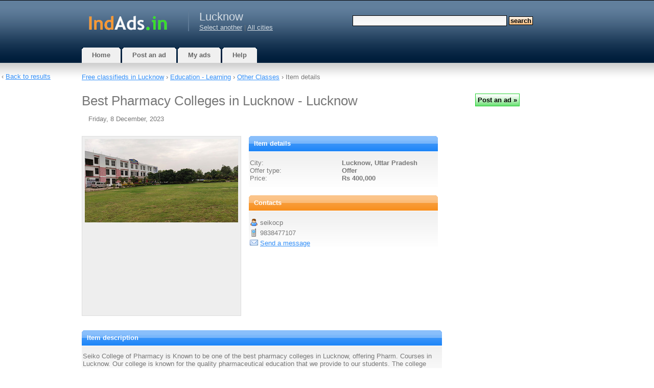

--- FILE ---
content_type: text/html; charset=UTF-8
request_url: https://lucknow.indads.in/item/1160811/
body_size: 6280
content:
<!DOCTYPE html>
<html xmlns="http://www.w3.org/1999/xhtml" lang="en">
<head>
	<meta http-equiv="content-type" content="text/html; charset=UTF-8" />
    <meta name="viewport" content="width=device-width, initial-scale=1">
    <script>
    var jQl={q:[],dq:[],gs:[],ready:function(a){"function"==typeof a&&jQl.q.push(a);return jQl},getScript:function(a,c){jQl.gs.push([a,c])},unq:function(){for(var a=0;a<jQl.q.length;a++)jQl.q[a]();jQl.q=[]},ungs:function(){for(var a=0;a<jQl.gs.length;a++)jQuery.getScript(jQl.gs[a][0],jQl.gs[a][1]);jQl.gs=[]},bId:null,boot:function(a){"undefined"==typeof window.jQuery.fn?jQl.bId||(jQl.bId=setInterval(function(){jQl.boot(a)},25)):(jQl.bId&&clearInterval(jQl.bId),jQl.bId=0,jQl.unqjQdep(),jQl.ungs(),jQuery(jQl.unq()), "function"==typeof a&&a())},booted:function(){return 0===jQl.bId},loadjQ:function(a,c){setTimeout(function(){var b=document.createElement("script");b.src=a;document.getElementsByTagName("head")[0].appendChild(b)},1);jQl.boot(c)},loadjQdep:function(a){jQl.loadxhr(a,jQl.qdep)},qdep:function(a){a&&("undefined"!==typeof window.jQuery.fn&&!jQl.dq.length?jQl.rs(a):jQl.dq.push(a))},unqjQdep:function(){if("undefined"==typeof window.jQuery.fn)setTimeout(jQl.unqjQdep,50);else{for(var a=0;a<jQl.dq.length;a++)jQl.rs(jQl.dq[a]); jQl.dq=[]}},rs:function(a){var c=document.createElement("script");document.getElementsByTagName("head")[0].appendChild(c);c.text=a},loadxhr:function(a,c){var b;b=jQl.getxo();b.onreadystatechange=function(){4!=b.readyState||200!=b.status||c(b.responseText,a)};try{b.open("GET",a,!0),b.send("")}catch(d){}},getxo:function(){var a=!1;try{a=new XMLHttpRequest}catch(c){for(var b=["MSXML2.XMLHTTP.5.0","MSXML2.XMLHTTP.4.0","MSXML2.XMLHTTP.3.0","MSXML2.XMLHTTP","Microsoft.XMLHTTP"],d=0;d<b.length;++d){try{a= new ActiveXObject(b[d])}catch(e){continue}break}}finally{return a}}};if("undefined"==typeof window.jQuery){var $=jQl.ready,jQuery=$;$.getScript=jQl.getScript};

        jQl.loadjQ('//ajax.googleapis.com/ajax/libs/jquery/3.7.1/jquery.min.js');
    </script>
    <!--[if gt IE 7]><!-->
    <link rel="stylesheet" href="//www.indads.in/css/wdu.css?20240913" type="text/css" media="all" />
    <!--<![endif]-->
	<!--[if lt IE 7]>
	<link href="/css/default.css?20150422" rel="stylesheet" type="text/css" />
    <script defer type="text/javascript" src="/js/pngfix.js"></script>
	<![endif]-->
    <link rel="shortcut icon" href="/favicon.ico" />
                <link rel="preload" href="https://cdn.jsdelivr.net/npm/shareon@2/dist/shareon.min.css" as="style" onload="this.onload=null;this.rel='stylesheet'">
        <noscript><link href="https://cdn.jsdelivr.net/npm/shareon@2/dist/shareon.min.css" rel="stylesheet"></noscript>
        <script src="https://cdn.jsdelivr.net/npm/shareon@2/dist/shareon.iife.js" defer init></script>    
    
                    	<script type="text/javascript">
		var mainHostUrl = '//www.indads.in';
		var addthis_disable_flash = true;
		    </script>

            
	<title>Best Pharmacy Colleges in Lucknow - Lucknow - free classified ads</title>
	<meta name="keywords" content="" />
    <meta name="description" content="Seiko College of Pharmacy is Known to be one of the best pharmacy colleges in Lucknow, offering Pharm. Courses in Lucknow. Our college is known for the quality pharmaceutical education that we…" />
	            <link rel="canonical" href="https://lucknow.indads.in/item/1160811/"/>
    
    
	        <link rel="image_src" href="https://www.indads.in/uimages/india/11/488/1160811/1.jpg" />
    </head>
<body>

    	<div id="nonFooter">
<div id="header-wrap">
<div id="header">
	<div id="logo">
        <a href="https://www.indads.in/"><img width="178" height="60" alt="Free classifieds" src="//www.indads.in/images/logo-india.gif" /></a>
	</div>
	<div id="city">
    <h2>Lucknow</h2>
	         <a href="https://www.indads.in/selectcity/">Select another</a>  |
                <a href="https://www.indads.in/" class="headerCity">All cities</a>
	 	</div>
	<div id="search">
        			<form method="get" action="https://www.indads.in/search/">
				<fieldset>
				<input id="searchinput" type="text" name="query" value="" />
				<input id="searchsubmit" type="submit" value="Search" class="searchsubmit" />
				</fieldset>
			</form>
		    </div>
    <div class="compactMenuButton">
        <img class="searchIcon" src="//www.indads.in/images/icons3/search96.png" width="36" height="36" alt="Search"/>
        <img class="menuIcon" src="//www.indads.in/images/icons3/menu96.png" width="36" height="36" alt="Menu" />
    </div>
    <div class="compactMenu">
    </div>
</div>
</div>
<div id="menu">
	<ul>
		<li class="inactive">
			<a href="https://www.indads.in/"><b>Home</b></a>
		</li>
		<li class="inactive">
		     			     <a href="https://www.indads.in/post/">
			 			<b>Post an ad</b></a>
		</li>
		<li class="inactive">
			<a href="https://www.indads.in/my/"><b>My ads</b></a>
		</li>
		<li class="inactive">
			<a href="https://www.indads.in/help/"><b>Help</b></a>
		</li>
	</ul>
</div>
<div id="page">
        					<div class="sitepath" id="sitepath">
				                     <a href="https://lucknow.indads.in/"
                     >Free classifieds                         in                        Lucknow</a> &rsaquo;
				 
				 <a href="/category/98/">
                                    Education - Learning</a>
                                 &rsaquo; <a href="/category/103/">
                                    Other Classes</a>
                                 &rsaquo; 																	Item details							</div>
			<div id="content">
		



<script type="text/javascript">

	function changePicture(url)
	{
		$("#mainPic").attr("src", url);
	}

	function markAsScam(id)
	{
        $.ajax({
            type: "POST",
            url: "/markAsScam-ajax/",
            data: "id="+id,
            success: function(html){
            $("#mark_scam").html(html);
            }
        });

        return false;
	}
 
	function sendReport(id)
	{
        $("#reportSubmitSpan").html('<img id="load_progress" src="//www.indads.in/images/al.gif" />');

        $.ajax({
            type: "POST",
            url: "/markAsScam-ajax/",
            data: "id="+id+"&text="+$('#reportText').val(),
            success: function(html){
                $("#reportForm").html(html);
            }
        }).done(function(){
            setTimeout(modalClose, 2000);
        });

        return false;
	}

    function reportAd(id)
    {
        $('#reportDialog').modal();
        $('#reportText').focus();
        return false;
    }

    function modalClose()
    {
        $.modal.close();
        $('#page').removeClass('blur-it');
        return false;
    }

        
    function showBackToLinkIfPossibleOrHideIfNot() {
        var window_width = $(window).width();
        var link_width = $(".back_to_list_link").width();
        var content_width = $("#page").width();
    }
    
    $(document).ready(function() {
        jQuery.ajax({
            url: 'https://cdnjs.cloudflare.com/ajax/libs/jquery-modal/0.9.2/jquery.modal.min.js',
            dataType: 'script',
            cache: true})
            .done(function(){
                $('#reportDialog').on($.modal.BEFORE_CLOSE, function(event, modal) {
                    $('#page').removeClass('blur-it');
                });
                $('#reportDialog').on($.modal.BEFORE_OPEN, function(event, modal) {
                    $('#page').addClass('blur-it');
                });
            });


                showBackToLinkIfPossibleOrHideIfNot();
        $(window).resize(function() {
            showBackToLinkIfPossibleOrHideIfNot();
        });
            });


</script>

<div id="reportDialog" class="modal">
    <h3>Report the ad</h3>
    <form id="reportForm">
    <div class="formSection">
    <div id="textDiv" class="formLine">
    <label for="text" class="formLabel">
        Tell us why you're reporting this ad (optional, but helpful)    </label>
    <textarea name="text" id="reportText" maxlength="1000" class="postingTextInput type_text" rows="10" style="width: 100%"></textarea>
    </div>
    </div>
    <div class="formSection">
        <div id="submitDiv" class="formLine">
            <span id="reportSubmitSpan" style="float: left;">
                <input type="submit"
                       name="submit"
                       id="submit"
                       onClick="return sendReport(1160811);"
                       value="Report the ad »"
                       class="actionbutton">
            </span>
            <span style="float: right;">
                <input type="reset" id="cancel" onClick="return modalClose();" value="Cancel" class="actionbutton">
            </span>
        </div>
    </div>
    </form>
</div>


<h1 class="item_title">Best Pharmacy Colleges in Lucknow - Lucknow</h1>
<span id="item_date" class="item_header">Friday, 8 December, 2023</span>
<div class="excl_header">
</div>
<div id="item_details">
    
    	<div id="item_col1">
        <div id="item_images" class="some_item_images">
							<img alt="" id="mainPic" src="https://www.indads.in/uimages/india/11/488/1160811/1.jpg" />
								</div>
	</div>
    
	<div id="item_col2">
		<div id="item_params" class="box-blue">
		<h3 class="section"><b>Item details</b></h3>
			<div id="city_name" class="item_params_line">
				<span class="params_field_label">City:</span>
				<span class="params_field_value">
					Lucknow, Uttar Pradesh									</span>
            </div>
                                        <div id="offer_type" class="item_params_line">
                    <span class="params_field_label">Offer type:</span>
                                        <span class="params_field_value">Offer</span>
                </div>
						                <div id="price" class="item_params_line">
                                            <span class="params_field_label">Price:</span>
                    					<span class="params_field_value">Rs&nbsp;400,000</span>
				</div>
			
			
			
            		</div>

		<div id="contact_info" class="box-orange">
			<h3 class="section"><b>Contacts</b></h3>
			<div id="contact_name" class="contact_info_line">
				<span id="contact_field_label"><img width="16" height="16" alt="Contact name" src="//www.indads.in/images/icons/user.png" class="aicon" /></span>
				<span id="contact_field_value">seikocp</span>
			</div>
						<div id="contact_phone" class="contact_info_line">
				<span id="contact_field_label"><img width="16" height="16" alt="Phone" src="//www.indads.in/images/icons/phone.png" class="aicon" /></span>
				<span id="contact_field_value">9838477107</span>
			</div>
						<div id="contact_email" class="contact_info_line">
				<span id="contact_field_label"><img width="16" height="16" alt="E-mail" src="//www.indads.in/images/icons/email.png" class="aicon" /></span>
				<span id="contact_field_value"><a href="https://www.indads.in/reply/1160811/">Send a message</a></span>
			</div>
		</div>
    </div>
		<div id="item_text" class="box-blue">
			<h3 class="section"><b>Item description</b></h3>
			<div id="item_text_value" class="itempage_item_text">
                Seiko College of Pharmacy is Known to be one of the best pharmacy colleges in Lucknow, offering Pharm. Courses in Lucknow. Our college is known for the quality pharmaceutical education that we provide to our students. The college offers B Pharma Course and D Pharma Course which helps students to achieve a great future with this course.                                			</div>
		</div>

		<div id="item_bmsubmit">

            <span id="bm_submit">
             <div class="shareon" data-url="http://lucknow.indads.in/item/1160811/" data-title="Best Pharmacy Colleges in Lucknow">
                <a class="telegram"></a>
        <a class="pocket"></a>
        <a class="tumblr"></a>
        <a class="twitter"></a>
        <a class="viber"></a>
        <a class="whatsapp"></a>
        <a class="copy-url"></a>
      </div>
	  </span>			
			<span id="item_actions">
									 <span id="mark_scam">
						 <img width="16" height="16" alt="" src="//www.indads.in/images/icons/exclamation.png" class="aicon" />
						     <a href="#reportDialog" rel="modal:open" class="dotted">Report the ad</a>
					 </span>
								            </span>			
		</div>
</div>

<div class="item_related_list">


    
    
        
   <div class="excl">
      </div>

   
   </div>



		<div class="item_related_list">
			
	<h3>Related ads</h3>
             
                                    <div class="related_thumb">
                        <a href="https://lucknow.indads.in/item/1175962/">
                            <img id="img1175962" />
                            <noscript><img src="https://www.indads.in/uimages/india/62/497/1175962/1t.jpg" /></noscript>
                        </a>
                    </div>
                            <a href="https://lucknow.indads.in/item/1175962/" class="relatedItemTitle">Best D.Pharm College in Lucknow - RPS College</a>
            (Lucknow, Uttar Pradesh)
            <div class="list_item_description">
                Dreaming of a career in the dynamic field of pharmacy? Look no further! RPS College of Pharmacy…            </div>              		  
            <br /><br /><br /><br />
                         
                                    <div class="related_thumb">
                        <a href="https://lucknow.indads.in/item/1189848/">
                            <img id="img1189848" />
                            <noscript><img src="https://www.indads.in/uimages/india/48/4a5/1189848/1t.jpg" /></noscript>
                        </a>
                    </div>
                            <a href="https://lucknow.indads.in/item/1189848/" class="relatedItemTitle">Best Pharmacy College in Lucknow - RPS Pharmacy College</a>
            (Lucknow, Uttar Pradesh)
            <div class="list_item_description">
                The RPS College of Pharmacy is the best pharmacy college in Lucknow, offering B.Pharm and D.Pharma…            </div>              		  
            <br /><br /><br /><br />
                         
                                    <div class="related_thumb">
                        <a href="https://lucknow.indads.in/item/1183389/">
                            <img id="img1183389" />
                            <noscript><img src="https://www.indads.in/uimages/india/89/49f/1183389/1t.jpg" /></noscript>
                        </a>
                    </div>
                            <a href="https://lucknow.indads.in/item/1183389/" class="relatedItemTitle">Best pharmacy college in Lucknow</a>
            (Lucknow, Uttar Pradesh)
            <div class="list_item_description">
                Are you a Lucknow based student who is looking for a reputable pharma College in the surrounding…            </div>              		  
            <br /><br /><br /><br />
                         
                            <a href="https://lucknow.indads.in/item/1311249/" class="relatedItemTitle">Top Private vs Government Pharmacy Colleges in Lucknow</a>
            (Lucknow, Uttar Pradesh)
            <div class="list_item_description">
                Explore the top private and government pharmacy colleges in Lucknow, including top names like Dr…            </div>              		  
            <br /><br /><br /><br />
                         
                            <a href="https://lucknow.indads.in/item/1131831/" class="relatedItemTitle">Best Pharmacy College in Lucknow</a>
            (Lucknow, Uttar Pradesh)
            <div class="list_item_description">
                RPS College of Pharmacy is one of the leading and best pharmacy college in Lucknow. Beyond…            </div>              		  
            <br /><br /><br /><br />
                         
                                    <div class="related_thumb">
                        <a href="https://lucknow.indads.in/item/1038166/">
                            <img id="img1038166" />
                            <noscript><img src="https://www.indads.in/uimages/india/66/40e/1038166/1t.jpg" /></noscript>
                        </a>
                    </div>
                            <a href="https://lucknow.indads.in/item/1038166/" class="relatedItemTitle">Avail the best pharmacy course in Lucknow</a>
            (Lucknow, Uttar Pradesh)
            <div class="list_item_description">
                Are you looking forward to establishing a career in pharmacy? If you feel so, your search ends…            </div>              		  
            <br /><br /><br /><br />
                         
                            <a href="https://lucknow.indads.in/item/1192685/" class="relatedItemTitle">Lucknow's top DPharma College RPS College of Pharmacy</a>
            (Lucknow, Uttar Pradesh)
            <div class="list_item_description">
                RPS College of Pharmacy is known to be the best DPharma college in Lucknow, Diploma in Pharmacy…            </div>              		  
            <br /><br /><br /><br />
                         
                                    <div class="related_thumb">
                        <a href="https://lucknow.indads.in/item/1186357/">
                            <img id="img1186357" />
                            <noscript><img src="https://www.indads.in/uimages/india/57/4a2/1186357/1t.jpg" /></noscript>
                        </a>
                    </div>
                            <a href="https://lucknow.indads.in/item/1186357/" class="relatedItemTitle">Best Pharmacy College in Lucknow RPS College</a>
            (Lucknow, Uttar Pradesh)
            <div class="list_item_description">
                RPS College of Pharmacy stands as the best pharmacy college in Lucknow, offering BPharm (Bachelor…            </div>              		  
            <br /><br /><br /><br />
                         
                                    <div class="related_thumb">
                        <a href="https://lucknow.indads.in/item/1279570/">
                            <img id="img1279570" />
                            <noscript><img src="https://www.indads.in/uimages/india/70/4ff/1279570/1t.jpg" /></noscript>
                        </a>
                    </div>
                            <a href="https://lucknow.indads.in/item/1279570/" class="relatedItemTitle">Best Pharmacy College in Lucknow</a>
            (Lucknow, Uttar Pradesh)
            <div class="list_item_description">
                We are the Best Pharmacy college in Lucknow with a team of professional educators. Contact us and…            </div>              		  
            <br /><br /><br /><br />
                         
                                    <div class="related_thumb">
                        <a href="https://lucknow.indads.in/item/824387/">
                            <img id="img824387" />
                            <noscript><img src="https://www.indads.in/uimages/india/87/2033/824387/1t.jpg" /></noscript>
                        </a>
                    </div>
                            <a href="https://lucknow.indads.in/item/824387/" class="relatedItemTitle">GSRM - Nursing College in Lucknow Affiliated Kanpur University</a>
            (Lucknow, Uttar Pradesh)
            <div class="list_item_description">
                GSRM Memorial College of Nursing is the Top Nursing College in Lucknow Affiliated Kanpur…            </div>              		  
            <br /><br /><br /><br />
                    <script type="text/javascript">
$.getScript("//www.indads.in/js/jquery.waypoints.min.js", function() {
                        $('#img1175962').attr("src", "//www.indads.in/images/al.gif");
            $('#img1175962').attr("width", 16);
            $('#img1175962').attr("height", 16);
            $('#img1175962').waypoint(function(direction) {
                this.element.src = 'https://www.indads.in/uimages/india/62/497/1175962/1t.jpg';
                this.element.removeAttribute('width');
                this.element.removeAttribute('height');
            }, { 
                offset: '130%',
                triggerOnce: true
            });
                                $('#img1189848').attr("src", "//www.indads.in/images/al.gif");
            $('#img1189848').attr("width", 16);
            $('#img1189848').attr("height", 16);
            $('#img1189848').waypoint(function(direction) {
                this.element.src = 'https://www.indads.in/uimages/india/48/4a5/1189848/1t.jpg';
                this.element.removeAttribute('width');
                this.element.removeAttribute('height');
            }, { 
                offset: '130%',
                triggerOnce: true
            });
                                $('#img1183389').attr("src", "//www.indads.in/images/al.gif");
            $('#img1183389').attr("width", 16);
            $('#img1183389').attr("height", 16);
            $('#img1183389').waypoint(function(direction) {
                this.element.src = 'https://www.indads.in/uimages/india/89/49f/1183389/1t.jpg';
                this.element.removeAttribute('width');
                this.element.removeAttribute('height');
            }, { 
                offset: '130%',
                triggerOnce: true
            });
                                                        $('#img1038166').attr("src", "//www.indads.in/images/al.gif");
            $('#img1038166').attr("width", 16);
            $('#img1038166').attr("height", 16);
            $('#img1038166').waypoint(function(direction) {
                this.element.src = 'https://www.indads.in/uimages/india/66/40e/1038166/1t.jpg';
                this.element.removeAttribute('width');
                this.element.removeAttribute('height');
            }, { 
                offset: '130%',
                triggerOnce: true
            });
                                            $('#img1186357').attr("src", "//www.indads.in/images/al.gif");
            $('#img1186357').attr("width", 16);
            $('#img1186357').attr("height", 16);
            $('#img1186357').waypoint(function(direction) {
                this.element.src = 'https://www.indads.in/uimages/india/57/4a2/1186357/1t.jpg';
                this.element.removeAttribute('width');
                this.element.removeAttribute('height');
            }, { 
                offset: '130%',
                triggerOnce: true
            });
                                $('#img1279570').attr("src", "//www.indads.in/images/al.gif");
            $('#img1279570').attr("width", 16);
            $('#img1279570').attr("height", 16);
            $('#img1279570').waypoint(function(direction) {
                this.element.src = 'https://www.indads.in/uimages/india/70/4ff/1279570/1t.jpg';
                this.element.removeAttribute('width');
                this.element.removeAttribute('height');
            }, { 
                offset: '130%',
                triggerOnce: true
            });
                                $('#img824387').attr("src", "//www.indads.in/images/al.gif");
            $('#img824387').attr("width", 16);
            $('#img824387').attr("height", 16);
            $('#img824387').waypoint(function(direction) {
                this.element.src = 'https://www.indads.in/uimages/india/87/2033/824387/1t.jpg';
                this.element.removeAttribute('width');
                this.element.removeAttribute('height');
            }, { 
                offset: '130%',
                triggerOnce: true
            });
            });
</script>
		</div>

        <div class="item_related_list" id="sitepath_bottom">
                <a href="https://www.indads.in/">Free classifieds                         in 
                        India</a> &rsaquo;
                <a href="https://www.indads.in/category/98/">
                                Education - Learning</a>
                             &rsaquo; <a href="https://www.indads.in/category/103/">
                                Other Classes</a>
                                    </div>

        <div class="back_to_list_link">
        &lsaquo; <a href="https://www.indads.in/category/103/">Back to results</a>
        </div>
	</div>
	<div id="sidebar">
        <div class="col-one">
            
            	
            	
                
        </div>
                    <div class="newsed_widget">
                <input class="actionbutton" type="submit" onClick="window.open('/post/', '_self')" value="Post an ad&nbsp;»">
            </div>
                        
        
       
        
        
        
	</div>
	<div style="clear: both;">&nbsp;</div>
</div>
</div>
<div id="footer">
        <p id="countries">
        <a href="https://www.anuncios-argentina.com/">Argentina</a> |
        <a href="https://www.chaosads-australia.com/">Australia</a> |
        <a href="https://www.classificadosdegraca.com/">Brazil</a> |
        <a href="https://www.avisos-chile.com/">Chile</a> |
        <a href="https://www.avisos-colombia.com/">Colombia</a> |
        <a href="https://www.adsafrica.co.za">South Africa</a> |
        <a href="https://www.ciudadanuncios.es/">Spain</a> |
        <a href="https://www.indads.in/">India</a> |
        <a href="https://www.ciudadanuncios.com.mx/">Mexico</a> |
        <a href="https://www.adsafrica.com.ng/">Nigeria</a> |
        <a href="https://www.chaosads.pk/">Pakistan</a> |
        <a href="https://www.ciudadanuncios.pe/">Peru</a> |
        <a href="https://www.chaosads.ph/">Philippines</a> |
        <a href="https://www.classificadosgratis.com.pt/">Portugal</a> |
        <a href="https://www.terdo.ru/">Russia</a> |
        <a href="https://www.chaosads-singapore.com/">Singapore</a> |
        <a href="https://www.chaosads.co.uk/">United Kingdom</a> |
        <a href="https://www.chaosads.com/">USA</a> |
        <a href="https://www.ciudadanuncios.co.ve/">Venezuela</a>
    </p>
        <p id="legal">
                Copyright &copy; 2026 free classified ads &mdash;
        free classifieds, Lucknow        <br />
        <a href="https://www.indads.in/help/#support">Contact Us</a> |
        <a href="https://www.indads.in/privacy_policy/">Privacy Policy</a>
        	</p>
	<span id="counters">


<!--LiveInternet counter--><a href="//www.liveinternet.ru/click;indads"
target="_blank"><img id="licnt0EA7" width="31" height="31" style="border:0" 
title="LiveInternet"
src="[data-uri]"
alt=""/></a><script>(function(d,s){d.getElementById("licnt0EA7").src=
"//counter.yadro.ru/hit;indads?t45.6;r"+escape(d.referrer)+
((typeof(s)=="undefined")?"":";s"+s.width+"*"+s.height+"*"+
(s.colorDepth?s.colorDepth:s.pixelDepth))+";u"+escape(d.URL)+
";h"+escape(d.title.substring(0,150))+";"+Math.random()})
(document,screen)</script><!--/LiveInternet-->

    </span>

</div>
    <script type="text/javascript">
$.getScript("//www.indads.in/js/jquery.waypoints.min.js", function() {
                        $('#img1175962').attr("src", "//www.indads.in/images/al.gif");
            $('#img1175962').attr("width", 16);
            $('#img1175962').attr("height", 16);
            $('#img1175962').waypoint(function(direction) {
                this.element.src = 'https://www.indads.in/uimages/india/62/497/1175962/1t.jpg';
                this.element.removeAttribute('width');
                this.element.removeAttribute('height');
            }, { 
                offset: '130%',
                triggerOnce: true
            });
                                $('#img1189848').attr("src", "//www.indads.in/images/al.gif");
            $('#img1189848').attr("width", 16);
            $('#img1189848').attr("height", 16);
            $('#img1189848').waypoint(function(direction) {
                this.element.src = 'https://www.indads.in/uimages/india/48/4a5/1189848/1t.jpg';
                this.element.removeAttribute('width');
                this.element.removeAttribute('height');
            }, { 
                offset: '130%',
                triggerOnce: true
            });
                                $('#img1183389').attr("src", "//www.indads.in/images/al.gif");
            $('#img1183389').attr("width", 16);
            $('#img1183389').attr("height", 16);
            $('#img1183389').waypoint(function(direction) {
                this.element.src = 'https://www.indads.in/uimages/india/89/49f/1183389/1t.jpg';
                this.element.removeAttribute('width');
                this.element.removeAttribute('height');
            }, { 
                offset: '130%',
                triggerOnce: true
            });
                                                        $('#img1038166').attr("src", "//www.indads.in/images/al.gif");
            $('#img1038166').attr("width", 16);
            $('#img1038166').attr("height", 16);
            $('#img1038166').waypoint(function(direction) {
                this.element.src = 'https://www.indads.in/uimages/india/66/40e/1038166/1t.jpg';
                this.element.removeAttribute('width');
                this.element.removeAttribute('height');
            }, { 
                offset: '130%',
                triggerOnce: true
            });
                                            $('#img1186357').attr("src", "//www.indads.in/images/al.gif");
            $('#img1186357').attr("width", 16);
            $('#img1186357').attr("height", 16);
            $('#img1186357').waypoint(function(direction) {
                this.element.src = 'https://www.indads.in/uimages/india/57/4a2/1186357/1t.jpg';
                this.element.removeAttribute('width');
                this.element.removeAttribute('height');
            }, { 
                offset: '130%',
                triggerOnce: true
            });
                                $('#img1279570').attr("src", "//www.indads.in/images/al.gif");
            $('#img1279570').attr("width", 16);
            $('#img1279570').attr("height", 16);
            $('#img1279570').waypoint(function(direction) {
                this.element.src = 'https://www.indads.in/uimages/india/70/4ff/1279570/1t.jpg';
                this.element.removeAttribute('width');
                this.element.removeAttribute('height');
            }, { 
                offset: '130%',
                triggerOnce: true
            });
                                $('#img824387').attr("src", "//www.indads.in/images/al.gif");
            $('#img824387').attr("width", 16);
            $('#img824387').attr("height", 16);
            $('#img824387').waypoint(function(direction) {
                this.element.src = 'https://www.indads.in/uimages/india/87/2033/824387/1t.jpg';
                this.element.removeAttribute('width');
                this.element.removeAttribute('height');
            }, { 
                offset: '130%',
                triggerOnce: true
            });
            });
</script>


    <script type="text/javascript">
    $(document).ready(function() {

        
        $('.compactMenuButton').click(function(e) {
            $('.compactMenu').html(
                '<div class="compactMenuItem">' + $('#search').html() + '</div>' +
                '<div class="compactMenuItem">' + $('#city').html() + '</div>' +
                '<div class="compactMenuItem">' + $('#menu').html() + '</div>');
            $('.compactMenu').toggle();
            $('.chaos_overlay').toggle();
        });
        $('.chaos_overlay').click(function() {
            $('.compactMenu').hide();
            $('.chaos_overlay').hide();
        });
        $('.mn-thumb__label-title-link').css('font-size', '13px');
        $('.mn-thumb__label-title-link').css('text-decoration', 'underline');
        $('.mn-thumb a').css('text-decoration', 'underline');
        $('.mn-thumb__label-title-link').css('font-family', 'Verdana, Arial, Helvetica, sans-serif');
        $('.mn-thumb__label-brand-link').css('font-size', '12px');
        $('.mn-thumb__label-brand-link').css('font-family', 'Verdana, Arial, Helvetica, sans-serif');
                
    });
    </script>
    


<div class="chaos_overlay" style="width: 100%; height: 100%; display: none; position: fixed; top: 0; left: 0; background-color: rgba(0,0,0,0.5);"></div>
</body>
</html>